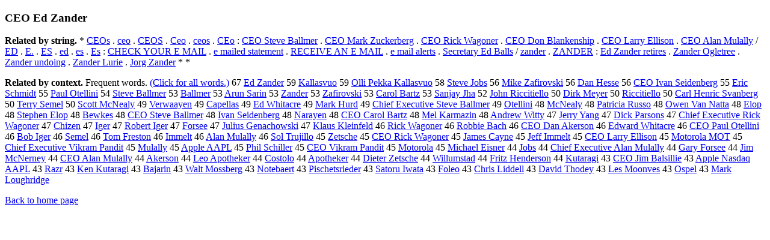

--- FILE ---
content_type: text/html; charset=UTF-8
request_url: https://www.cis.lmu.de/schuetze/e/e/eC/eCE/eCEO/OtHeR/eCEO_Ed_Zander.html
body_size: 13805
content:
<!DOCTYPE html PUBLIC "-//W3C//DTD XHTML 1.0 Transitional//EN""http://www.w3.org/TR/xhtml1/DTD/xhtml1-transitional.dtd"><html xmlns="http://www.w3.org/1999/xhtml"><head><meta http-equiv="Content-Type" content="text/html; charset=utf-8" />
<title>CEO Ed Zander</title><h3>CEO Ed Zander</h3><b>Related by string.</b> *  <a href="http://cis.lmu.de/schuetze/e/e/eC/eCE/eCEO/OtHeR/eCEOs.html">CEOs</a>  .  <a href="http://cis.lmu.de/schuetze/e/e/ec/ece/OtHeR/eceo.html">ceo</a>  .  <a href="http://cis.lmu.de/schuetze/e/e/eC/eCE/eCEO/OtHeR/eCEOS.html">CEOS</a>  .  <a href="http://cis.lmu.de/schuetze/e/e/eC/eCe/OtHeR/eCeo.html">Ceo</a>  .  <a href="http://cis.lmu.de/schuetze/e/e/ec/ece/eceo/eceos.html">ceos</a>  .  <a href="http://cis.lmu.de/schuetze/e/e/eC/eCE/OtHeR/eCEo.html">CEo</a>  :  <a href="http://cis.lmu.de/schuetze/e/e/eC/eCE/eCEO/OtHeR/eCEO_Steve_Ballmer.html">CEO Steve Ballmer</a>  .  <a href="http://cis.lmu.de/schuetze/e/e/eC/eCE/eCEO/OtHeR/eCEO_Mark_Zuckerberg.html">CEO Mark Zuckerberg</a>  .  <a href="http://cis.lmu.de/schuetze/e/e/eC/eCE/eCEO/OtHeR/eCEO_Rick_Wagoner.html">CEO Rick Wagoner</a>  .  <a href="http://cis.lmu.de/schuetze/e/e/eC/eCE/eCEO/OtHeR/eCEO_Don_Blankenship.html">CEO Don Blankenship</a>  .  <a href="http://cis.lmu.de/schuetze/e/e/eC/eCE/eCEO/OtHeR/eCEO_Larry_Ellison.html">CEO Larry Ellison</a>  .  <a href="http://cis.lmu.de/schuetze/e/e/eC/eCE/eCEO/OtHeR/eCEO_Alan_Mulally.html">CEO Alan Mulally</a>  /  <a href="http://cis.lmu.de/schuetze/e/e/eE/OtHeR/eED.html">ED</a>  .  <a href="http://cis.lmu.de/schuetze/e/e/eE/OtHeR/eE..html">E.</a>  .  <a href="http://cis.lmu.de/schuetze/e/e/eE/OtHeR/eES.html">ES</a>  .  <a href="http://cis.lmu.de/schuetze/e/e/ee/OtHeR/eed.html">ed</a>  .  <a href="http://cis.lmu.de/schuetze/e/e/ee/OtHeR/ees.html">es</a>  .  <a href="http://cis.lmu.de/schuetze/e/e/eE/OtHeR/eEs.html">Es</a>  :  <a href="http://cis.lmu.de/schuetze/e/e/eC/eCH/eCHE/OtHeR/eCHECK_YOUR_E_MAIL.html">CHECK YOUR E MAIL</a>  .  <a href="http://cis.lmu.de/schuetze/e/e/ee/OtHeR/ee_mailed_statement.html">e mailed statement</a>  .  <a href="http://cis.lmu.de/schuetze/e/e/eR/eRE/eREC/OtHeR/eRECEIVE_AN_E_MAIL.html">RECEIVE AN E MAIL</a>  .  <a href="http://cis.lmu.de/schuetze/e/e/ee/OtHeR/ee_mail_alerts.html">e mail alerts</a>  .  <a href="http://cis.lmu.de/schuetze/e/e/eS/eSe/eSec/eSecr/eSecre/eSecret/eSecreta/eSecretar/eSecretary/eSecretary_Ed_Balls.html">Secretary Ed Balls</a>  /  <a href="http://cis.lmu.de/schuetze/e/e/ez/eza/OtHeR/ezander.html">zander</a>  .  <a href="http://cis.lmu.de/schuetze/e/e/eZ/eZA/OtHeR/eZANDER.html">ZANDER</a>  :  <a href="http://cis.lmu.de/schuetze/e/e/eE/eEd/OtHeR/eEd_Zander_retires.html">Ed Zander retires</a>  .  <a href="http://cis.lmu.de/schuetze/e/e/eZ/eZa/eZan/OtHeR/eZander_Ogletree.html">Zander Ogletree</a>  .  <a href="http://cis.lmu.de/schuetze/e/e/eZ/eZa/eZan/OtHeR/eZander_undoing.html">Zander undoing</a>  .  <a href="http://cis.lmu.de/schuetze/e/e/eZ/eZa/eZan/OtHeR/eZander_Lurie.html">Zander Lurie</a>  .  <a href="http://cis.lmu.de/schuetze/e/e/eJ/eJo/eJor/eJorg/OtHeR/eJorg_Zander.html">Jorg Zander</a>  *  * 
<p><b>Related by context. </b>Frequent words. <a href="leCEO_Ed_Zander.html">(Click for all words.)</a> 67 <a href="http://cis.lmu.de/schuetze/e/e/eE/eEd/OtHeR/eEd_Zander.html">Ed Zander</a> 59 <a href="http://cis.lmu.de/schuetze/e/e/eK/eKa/eKal/eKall/OtHeR/eKallasvuo.html">Kallasvuo</a> 59 <a href="http://cis.lmu.de/schuetze/e/e/eO/eOl/eOll/OtHeR/eOlli_Pekka_Kallasvuo.html">Olli Pekka Kallasvuo</a> 58 <a href="http://cis.lmu.de/schuetze/e/e/eS/eSt/eSte/eStev/eSteve/OtHeR/eSteve_Jobs.html">Steve Jobs</a> 56 <a href="http://cis.lmu.de/schuetze/e/e/eM/eMi/eMik/eMike/OtHeR/eMike_Zafirovski.html">Mike Zafirovski</a> 56 <a href="http://cis.lmu.de/schuetze/e/e/eD/eDa/eDan/OtHeR/eDan_Hesse.html">Dan Hesse</a> 56 <a href="http://cis.lmu.de/schuetze/e/e/eC/eCE/eCEO/OtHeR/eCEO_Ivan_Seidenberg.html">CEO Ivan Seidenberg</a> 55 <a href="http://cis.lmu.de/schuetze/e/e/eE/eEr/eEri/eEric/OtHeR/eEric_Schmidt.html">Eric Schmidt</a> 55 <a href="http://cis.lmu.de/schuetze/e/e/eP/ePa/ePau/ePaul/OtHeR/ePaul_Otellini.html">Paul Otellini</a> 54 <a href="http://cis.lmu.de/schuetze/e/e/eS/eSt/eSte/eStev/eSteve/OtHeR/eSteve_Ballmer.html">Steve Ballmer</a> 53 <a href="http://cis.lmu.de/schuetze/e/e/eB/eBa/eBal/eBall/OtHeR/eBallmer.html">Ballmer</a> 53 <a href="http://cis.lmu.de/schuetze/e/e/eA/eAr/eAru/eArun/OtHeR/eArun_Sarin.html">Arun Sarin</a> 53 <a href="http://cis.lmu.de/schuetze/e/e/eZ/eZa/eZan/OtHeR/eZander.html">Zander</a> 53 <a href="http://cis.lmu.de/schuetze/e/e/eZ/eZa/eZaf/OtHeR/eZafirovski.html">Zafirovski</a> 53 <a href="http://cis.lmu.de/schuetze/e/e/eC/eCa/eCar/eCaro/eCarol/OtHeR/eCarol_Bartz.html">Carol Bartz</a> 53 <a href="http://cis.lmu.de/schuetze/e/e/eS/eSa/eSan/eSanj/eSanja/eSanjay/OtHeR/eSanjay_Jha.html">Sanjay Jha</a> 52 <a href="http://cis.lmu.de/schuetze/e/e/eJ/eJo/eJoh/eJohn/OtHeR/eJohn_Riccitiello.html">John Riccitiello</a> 50 <a href="http://cis.lmu.de/schuetze/e/e/eD/eDi/eDir/eDirk/OtHeR/eDirk_Meyer.html">Dirk Meyer</a> 50 <a href="http://cis.lmu.de/schuetze/e/e/eR/eRi/eRic/eRicc/OtHeR/eRiccitiello.html">Riccitiello</a> 50 <a href="http://cis.lmu.de/schuetze/e/e/eC/eCa/eCar/eCarl/OtHeR/eCarl_Henric_Svanberg.html">Carl Henric Svanberg</a> 50 <a href="http://cis.lmu.de/schuetze/e/e/eT/eTe/eTer/eTerr/eTerry/eTerry_Semel.html">Terry Semel</a> 50 <a href="http://cis.lmu.de/schuetze/e/e/eS/eSc/eSco/eScot/eScott/OtHeR/eScott_McNealy.html">Scott McNealy</a> 49 <a href="http://cis.lmu.de/schuetze/e/e/eV/eVe/eVer/OtHeR/eVerwaayen.html">Verwaayen</a> 49 <a href="http://cis.lmu.de/schuetze/e/e/eC/eCa/eCap/eCape/OtHeR/eCapellas.html">Capellas</a> 49 <a href="http://cis.lmu.de/schuetze/e/e/eE/eEd/OtHeR/eEd_Whitacre.html">Ed Whitacre</a> 49 <a href="http://cis.lmu.de/schuetze/e/e/eM/eMa/eMar/eMark/OtHeR/eMark_Hurd.html">Mark Hurd</a> 49 <a href="http://cis.lmu.de/schuetze/e/e/eC/eCh/eChi/eChie/eChief/OtHeR/eChief_Executive_Steve_Ballmer.html">Chief Executive Steve Ballmer</a> 49 <a href="http://cis.lmu.de/schuetze/e/e/eO/eOt/OtHeR/eOtellini.html">Otellini</a> 48 <a href="http://cis.lmu.de/schuetze/e/e/eM/eMc/eMcN/OtHeR/eMcNealy.html">McNealy</a> 48 <a href="http://cis.lmu.de/schuetze/e/e/eP/ePa/ePat/ePatr/ePatri/ePatric/ePatrici/ePatricia/OtHeR/ePatricia_Russo.html">Patricia Russo</a> 48 <a href="http://cis.lmu.de/schuetze/e/e/eO/eOw/eOwe/eOwen/OtHeR/eOwen_Van_Natta.html">Owen Van Natta</a> 48 <a href="http://cis.lmu.de/schuetze/e/e/eE/eEl/eElo/OtHeR/eElop.html">Elop</a> 48 <a href="http://cis.lmu.de/schuetze/e/e/eS/eSt/eSte/eStep/eSteph/eStephe/eStephen/OtHeR/eStephen_Elop.html">Stephen Elop</a> 48 <a href="http://cis.lmu.de/schuetze/e/e/eB/eBe/OtHeR/eBewkes.html">Bewkes</a> 48 <a href="http://cis.lmu.de/schuetze/e/e/eC/eCE/eCEO/OtHeR/eCEO_Steve_Ballmer.html">CEO Steve Ballmer</a> 48 <a href="http://cis.lmu.de/schuetze/e/e/eI/eIv/eIva/eIvan/OtHeR/eIvan_Seidenberg.html">Ivan Seidenberg</a> 48 <a href="http://cis.lmu.de/schuetze/e/e/eN/eNa/eNar/eNara/eNaray/eNaraye/eNarayen.html">Narayen</a> 48 <a href="http://cis.lmu.de/schuetze/e/e/eC/eCE/eCEO/OtHeR/eCEO_Carol_Bartz.html">CEO Carol Bartz</a> 48 <a href="http://cis.lmu.de/schuetze/e/e/eM/eMe/eMel/OtHeR/eMel_Karmazin.html">Mel Karmazin</a> 48 <a href="http://cis.lmu.de/schuetze/e/e/eA/eAn/eAnd/eAndr/eAndre/eAndrew/OtHeR/eAndrew_Witty.html">Andrew Witty</a> 47 <a href="http://cis.lmu.de/schuetze/e/e/eJ/eJe/eJer/eJerr/eJerry/eJerry_Yang.html">Jerry Yang</a> 47 <a href="http://cis.lmu.de/schuetze/e/e/eD/eDi/eDic/eDick/OtHeR/eDick_Parsons.html">Dick Parsons</a> 47 <a href="http://cis.lmu.de/schuetze/e/e/eC/eCh/eChi/eChie/eChief/OtHeR/eChief_Executive_Rick_Wagoner.html">Chief Executive Rick Wagoner</a> 47 <a href="http://cis.lmu.de/schuetze/e/e/eC/eCh/eChi/OtHeR/eChizen.html">Chizen</a> 47 <a href="http://cis.lmu.de/schuetze/e/e/eI/eIg/eIge/eIger.html">Iger</a> 47 <a href="http://cis.lmu.de/schuetze/e/e/eR/eRo/eRob/eRobe/eRober/eRobert/OtHeR/eRobert_Iger.html">Robert Iger</a> 47 <a href="http://cis.lmu.de/schuetze/e/e/eF/eFo/eFor/eFors/eForse/eForsee.html">Forsee</a> 47 <a href="http://cis.lmu.de/schuetze/e/e/eJ/eJu/eJul/eJuli/eJuliu/eJulius/eJulius_Genachowski.html">Julius Genachowski</a> 47 <a href="http://cis.lmu.de/schuetze/e/e/eK/eKl/eKla/eKlau/eKlaus/OtHeR/eKlaus_Kleinfeld.html">Klaus Kleinfeld</a> 46 <a href="http://cis.lmu.de/schuetze/e/e/eR/eRi/eRic/eRick/OtHeR/eRick_Wagoner.html">Rick Wagoner</a> 46 <a href="http://cis.lmu.de/schuetze/e/e/eR/eRo/eRob/eRobb/eRobbi/eRobbie/eRobbie_Bach.html">Robbie Bach</a> 46 <a href="http://cis.lmu.de/schuetze/e/e/eC/eCE/eCEO/OtHeR/eCEO_Dan_Akerson.html">CEO Dan Akerson</a> 46 <a href="http://cis.lmu.de/schuetze/e/e/eE/eEd/eEdw/eEdwa/eEdwar/eEdward/OtHeR/eEdward_Whitacre.html">Edward Whitacre</a> 46 <a href="http://cis.lmu.de/schuetze/e/e/eC/eCE/eCEO/OtHeR/eCEO_Paul_Otellini.html">CEO Paul Otellini</a> 46 <a href="http://cis.lmu.de/schuetze/e/e/eB/eBo/eBob/OtHeR/eBob_Iger.html">Bob Iger</a> 46 <a href="http://cis.lmu.de/schuetze/e/e/eS/eSe/eSem/eSeme/eSemel.html">Semel</a> 46 <a href="http://cis.lmu.de/schuetze/e/e/eT/eTo/eTom/OtHeR/eTom_Freston.html">Tom Freston</a> 46 <a href="http://cis.lmu.de/schuetze/e/e/eI/eIm/eImm/eImme/eImmel/eImmelt.html">Immelt</a> 46 <a href="http://cis.lmu.de/schuetze/e/e/eA/eAl/eAla/eAlan/OtHeR/eAlan_Mulally.html">Alan Mulally</a> 46 <a href="http://cis.lmu.de/schuetze/e/e/eS/eSo/eSol/OtHeR/eSol_Trujillo.html">Sol Trujillo</a> 45 <a href="http://cis.lmu.de/schuetze/e/e/eZ/eZe/eZet/OtHeR/eZetsche.html">Zetsche</a> 45 <a href="http://cis.lmu.de/schuetze/e/e/eC/eCE/eCEO/OtHeR/eCEO_Rick_Wagoner.html">CEO Rick Wagoner</a> 45 <a href="http://cis.lmu.de/schuetze/e/e/eJ/eJa/eJam/eJame/eJames/OtHeR/eJames_Cayne.html">James Cayne</a> 45 <a href="http://cis.lmu.de/schuetze/e/e/eJ/eJe/eJef/eJeff/OtHeR/eJeff_Immelt.html">Jeff Immelt</a> 45 <a href="http://cis.lmu.de/schuetze/e/e/eC/eCE/eCEO/OtHeR/eCEO_Larry_Ellison.html">CEO Larry Ellison</a> 45 <a href="http://cis.lmu.de/schuetze/e/e/eM/eMo/eMot/eMoto/eMotor/eMotoro/eMotorol/eMotorola/eMotorola_MOT.html">Motorola MOT</a> 45 <a href="http://cis.lmu.de/schuetze/e/e/eC/eCh/eChi/eChie/eChief/OtHeR/eChief_Executive_Vikram_Pandit.html">Chief Executive Vikram Pandit</a> 45 <a href="http://cis.lmu.de/schuetze/e/e/eM/eMu/eMul/OtHeR/eMulally.html">Mulally</a> 45 <a href="http://cis.lmu.de/schuetze/e/e/eA/eAp/eApp/eAppl/eApple/OtHeR/eApple_AAPL.html">Apple AAPL</a> 45 <a href="http://cis.lmu.de/schuetze/e/e/eP/ePh/ePhi/ePhil/OtHeR/ePhil_Schiller.html">Phil Schiller</a> 45 <a href="http://cis.lmu.de/schuetze/e/e/eC/eCE/eCEO/OtHeR/eCEO_Vikram_Pandit.html">CEO Vikram Pandit</a> 45 <a href="http://cis.lmu.de/schuetze/e/e/eM/eMo/eMot/eMoto/eMotor/eMotoro/eMotorol/OtHeR/eMotorola.html">Motorola</a> 45 <a href="http://cis.lmu.de/schuetze/e/e/eM/eMi/eMic/eMich/eMicha/eMichae/eMichael/OtHeR/eMichael_Eisner.html">Michael Eisner</a> 44 <a href="http://cis.lmu.de/schuetze/e/e/eJ/eJo/eJob/OtHeR/eJobs.html">Jobs</a> 44 <a href="http://cis.lmu.de/schuetze/e/e/eC/eCh/eChi/eChie/eChief/OtHeR/eChief_Executive_Alan_Mulally.html">Chief Executive Alan Mulally</a> 44 <a href="http://cis.lmu.de/schuetze/e/e/eG/eGa/eGar/eGary/OtHeR/eGary_Forsee.html">Gary Forsee</a> 44 <a href="http://cis.lmu.de/schuetze/e/e/eJ/eJi/eJim/OtHeR/eJim_McNerney.html">Jim McNerney</a> 44 <a href="http://cis.lmu.de/schuetze/e/e/eC/eCE/eCEO/OtHeR/eCEO_Alan_Mulally.html">CEO Alan Mulally</a> 44 <a href="http://cis.lmu.de/schuetze/e/e/eA/eAk/eAke/OtHeR/eAkerson.html">Akerson</a> 44 <a href="http://cis.lmu.de/schuetze/e/e/eL/eLe/eLeo/OtHeR/eLeo_Apotheker.html">Leo Apotheker</a> 44 <a href="http://cis.lmu.de/schuetze/e/e/eC/eCo/eCos/eCost/OtHeR/eCostolo.html">Costolo</a> 44 <a href="http://cis.lmu.de/schuetze/e/e/eA/eAp/eApo/OtHeR/eApotheker.html">Apotheker</a> 44 <a href="http://cis.lmu.de/schuetze/e/e/eD/eDi/eDie/eDiet/OtHeR/eDieter_Zetsche.html">Dieter Zetsche</a> 44 <a href="http://cis.lmu.de/schuetze/e/e/eW/eWi/eWil/eWill/OtHeR/eWillumstad.html">Willumstad</a> 44 <a href="http://cis.lmu.de/schuetze/e/e/eF/eFr/eFri/eFrit/eFritz/OtHeR/eFritz_Henderson.html">Fritz Henderson</a> 44 <a href="http://cis.lmu.de/schuetze/e/e/eK/eKu/eKut/OtHeR/eKutaragi.html">Kutaragi</a> 43 <a href="http://cis.lmu.de/schuetze/e/e/eC/eCE/eCEO/OtHeR/eCEO_Jim_Balsillie.html">CEO Jim Balsillie</a> 43 <a href="http://cis.lmu.de/schuetze/e/e/eA/eAp/eApp/eAppl/eApple/OtHeR/eApple_Nasdaq_AAPL.html">Apple Nasdaq AAPL</a> 43 <a href="http://cis.lmu.de/schuetze/e/e/eR/eRa/eRaz/OtHeR/eRazr.html">Razr</a> 43 <a href="http://cis.lmu.de/schuetze/e/e/eK/eKe/eKen/OtHeR/eKen_Kutaragi.html">Ken Kutaragi</a> 43 <a href="http://cis.lmu.de/schuetze/e/e/eB/eBa/eBaj/eBaja/OtHeR/eBajarin.html">Bajarin</a> 43 <a href="http://cis.lmu.de/schuetze/e/e/eW/eWa/eWal/eWalt/OtHeR/eWalt_Mossberg.html">Walt Mossberg</a> 43 <a href="http://cis.lmu.de/schuetze/e/e/eN/eNo/eNot/eNote/eNotebaert.html">Notebaert</a> 43 <a href="http://cis.lmu.de/schuetze/e/e/eP/ePi/ePis/OtHeR/ePischetsrieder.html">Pischetsrieder</a> 43 <a href="http://cis.lmu.de/schuetze/e/e/eS/eSa/eSat/eSato/OtHeR/eSatoru_Iwata.html">Satoru Iwata</a> 43 <a href="http://cis.lmu.de/schuetze/e/e/eF/eFo/eFol/eFole/eFoleo.html">Foleo</a> 43 <a href="http://cis.lmu.de/schuetze/e/e/eC/eCh/eChr/eChri/eChris/OtHeR/eChris_Liddell.html">Chris Liddell</a> 43 <a href="http://cis.lmu.de/schuetze/e/e/eD/eDa/eDav/eDavi/eDavid/OtHeR/eDavid_Thodey.html">David Thodey</a> 43 <a href="http://cis.lmu.de/schuetze/e/e/eL/eLe/eLes/OtHeR/eLes_Moonves.html">Les Moonves</a> 43 <a href="http://cis.lmu.de/schuetze/e/e/eO/eOs/OtHeR/eOspel.html">Ospel</a> 43 <a href="http://cis.lmu.de/schuetze/e/e/eM/eMa/eMar/eMark/OtHeR/eMark_Loughridge.html">Mark Loughridge</a> 
<p><a href="http://cis.lmu.de/schuetze/e/">Back to home page</a>
